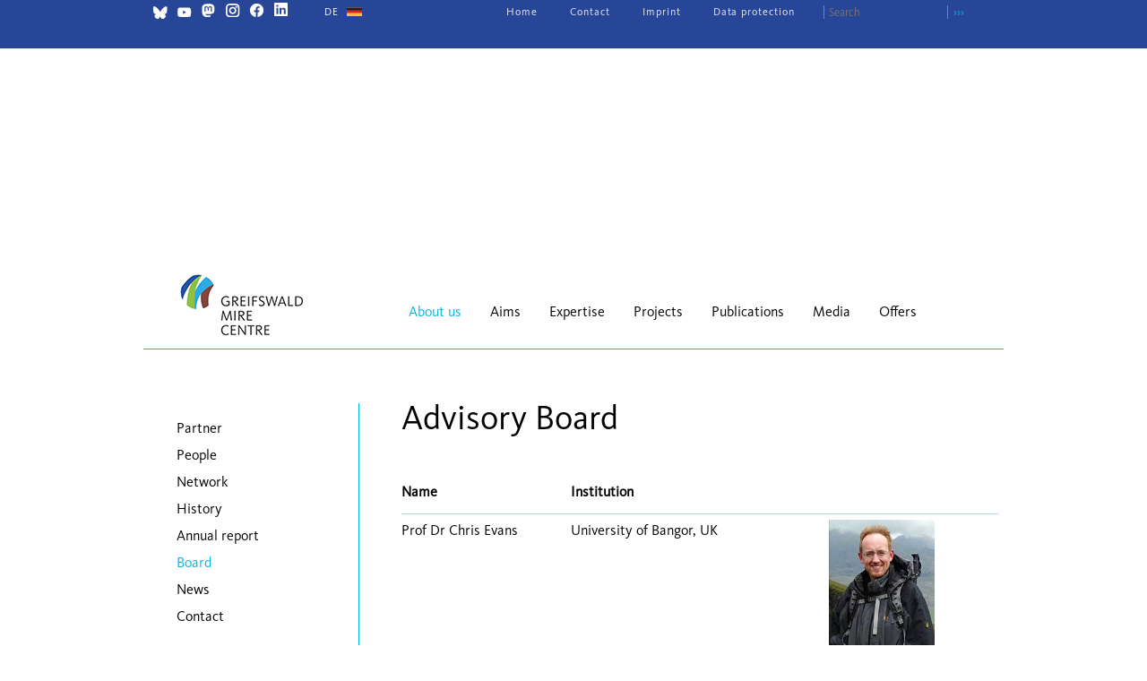

--- FILE ---
content_type: text/html; charset=UTF-8
request_url: https://www.greifswaldmoor.de/board.html
body_size: 6287
content:
<!DOCTYPE html>
<html lang="en">
<head>
<meta charset="UTF-8">
<title>Board - Greifswald Mire Centre</title>
<base href="https://www.greifswaldmoor.de/">

<meta name="robots" content="index,follow">
<meta name="description" content="">
<meta name="generator" content="Contao Open Source CMS">
<style>#wrapper{width:960px;margin:0 auto}#header{height:360px}#left{width:282px;right:282px}#container{padding-left:282px}</style>
<link rel="stylesheet" href="assets/css/layout.min.css,mmenu.css,colorbox.min.css,tablesorter.min.css,sw...-7f780726.css"><script src="assets/js/jquery.min.js,mmenu.js-4828c564.js"></script><link rel="alternate" hreflang="en" href="https://www.greifswaldmoor.de/board.html">
<link rel="alternate" hreflang="de" href="https://www.greifswaldmoor.de/beirat.html">
<link rel="alternate" hreflang="x-default" href="https://www.greifswaldmoor.de/beirat.html">
<meta name="viewport" content="width=device-width, initial-scale=1.0" />

<!--[if lt IE 9]><script src="assets/html5shiv/js/html5shiv-printshiv.min.js"></script><![endif]-->
<link rel="shortcut icon" href="favicon.ico" type="image/x-icon">
<link rel="icon" href="favicon.ico" type="image/x-icon">
<link rel="stylesheet" type="text/css" media="screen" href="files/greifswaldmoor.de/css/custom.css" />
<link rel="stylesheet" href="files/greifswaldmoor.de/awesome/css/all.css" type="text/css" media="all" />
</head>
<body id="top" class="en" itemscope itemtype="http://schema.org/WebPage">

<div class="custom">
      
<div id="Hintergrundbild">
  <div class="inside">
    

  <div class="mod_article bg-about block" id="article-118">
    
          
<div class="ce_image block">

        
  
  
<figure class="image_container">
  
  

<img src="files/greifswaldmoor.de/img/bg_ls_2.jpg" width="1440" height="480" alt="">


  
  </figure>



</div>
    
      </div>

  </div>
</div>
  </div>
    <div id="wrapper">
                        <header id="header">
            <div class="inside">
              
<!-- indexer::stop -->
<nav class="mod_mmenu" id="mobmobile">

  
  
<ul class="level_1">
            <li class="submenu trail en first"><a href="about-us.html" title="About us" class="submenu trail en first" aria-haspopup="true" itemprop="url"><span itemprop="name">About us</span></a>
<ul class="level_2">
            <li class="en sibling first"><a href="partners.html" title="Partner" class="en sibling first" itemprop="url"><span itemprop="name">Partner</span></a></li>
                <li class="en sibling"><a href="persons.html" title="People" class="en sibling" itemprop="url"><span itemprop="name">People</span></a></li>
                <li class="en sibling"><a href="network.html" title="Network" class="en sibling" itemprop="url"><span itemprop="name">Network</span></a></li>
                <li class="en sibling"><a href="history.html" title="History" class="en sibling" itemprop="url"><span itemprop="name">History</span></a></li>
                <li class="en sibling"><a href="annual-report.html" title="Annual report" class="en sibling" itemprop="url"><span itemprop="name">Annual report</span></a></li>
                <li class="active en"><a href="board.html" title="Board" class="active en" itemprop="url"><span itemprop="name">Board</span></a></li>
                <li class="en sibling"><a href="news.html" title="News" class="en sibling" itemprop="url"><span itemprop="name">News</span></a></li>
                <li class="en sibling last"><a href="contact.html" title="Contact" class="en sibling last" itemprop="url"><span itemprop="name">Contact</span></a></li>
      </ul>
</li>
                <li class="submenu en"><a href="targets.html" title="Aims" class="submenu en" aria-haspopup="true" itemprop="url"><span itemprop="name">Aims</span></a>
<ul class="level_2">
            <li class="en first"><a href="moore-61.html" title="Peatland conservation" class="en first" itemprop="url"><span itemprop="name">Peatland conservation</span></a></li>
                <li class="en"><a href="klimaschutz-62.html" title="Climate protection" class="en" itemprop="url"><span itemprop="name">Climate protection</span></a></li>
                <li class="en"><a href="biodiversitaet-63.html" title="Biodiversity" class="en" itemprop="url"><span itemprop="name">Biodiversity</span></a></li>
                <li class="en last"><a href="nachhaltige-nutzung-64.html" title="Sustainable use" class="en last" itemprop="url"><span itemprop="name">Sustainable use</span></a></li>
      </ul>
</li>
                <li class="submenu en"><a href="expertise-65.html" title="Expertise" class="submenu en" aria-haspopup="true" itemprop="url"><span itemprop="name">Expertise</span></a>
<ul class="level_2">
            <li class="submenu first"><a href="databases.html" title="Databases" class="submenu first" aria-haspopup="true" itemprop="url"><span itemprop="name">Databases</span></a>
<ul class="level_3">
            <li class="first"><a href="dppp-109.html" title="DPPP" class="first" itemprop="url"><span itemprop="name">DPPP</span></a></li>
                <li class="en"><a href="global-peatland-database-en.html" title="Global Peatland Database" class="en" itemprop="url"><span itemprop="name">Global Peatland Database</span></a></li>
                <li class="en"><a href="moorwissen.html" title="MoorWissen" class="en" itemprop="url"><span itemprop="name">MoorWissen</span></a></li>
                <li class="en last"><a href="pencil-142.html" title="Peatland Library" class="en last" itemprop="url"><span itemprop="name">Peatland Library</span></a></li>
      </ul>
</li>
                <li class="en"><a href="wissenschaft-66.html" title="Science" class="en" itemprop="url"><span itemprop="name">Science</span></a></li>
                <li class="en"><a href="umsetzung-67.html" title="Application" class="en" itemprop="url"><span itemprop="name">Application</span></a></li>
                <li class="submenu en"><a href="politikberatung-68.html" title="Policy consulting" class="submenu en" aria-haspopup="true" itemprop="url"><span itemprop="name">Policy consulting</span></a>
<ul class="level_3">
            <li class="en first last"><a href="peatland-breakthrough.html" title="Peatland Breakthrough" class="en first last" itemprop="url"><span itemprop="name">Peatland Breakthrough</span></a></li>
      </ul>
</li>
                <li class="en"><a href="klimaschutz-69.html" title="Climate protection" class="en" itemprop="url"><span itemprop="name">Climate protection</span></a></li>
                <li class="en"><a href="biodiversitaet-70.html" title="Biodiversity" class="en" itemprop="url"><span itemprop="name">Biodiversity</span></a></li>
                <li class="en last"><a href="nachhaltige-nutzung-71.html" title="Sustainable use" class="en last" itemprop="url"><span itemprop="name">Sustainable use</span></a></li>
      </ul>
</li>
                <li class="projekte"><a href="projects.html" title="Projects" class="projekte" itemprop="url"><span itemprop="name">Projects</span></a></li>
                <li class="submenu en"><a href="publications.html" title="Publications" class="submenu en" aria-haspopup="true" itemprop="url"><span itemprop="name">Publications</span></a>
<ul class="level_2">
            <li class="first"><a href="peatland-atlas.html" title="Peatland Atlas" class="first" itemprop="url"><span itemprop="name">Peatland Atlas</span></a></li>
                <li><a href="briefing-papers.html" title="GMC briefing papers" itemprop="url"><span itemprop="name">GMC briefing papers</span></a></li>
                <li><a href="proceedings-of-the-gmc.html" title="Proceedings of the GMC" itemprop="url"><span itemprop="name">Proceedings of the GMC</span></a></li>
                <li><a href="paludiculture-newsletter.html" title="Paludiculture Newsletter" itemprop="url"><span itemprop="name">Paludiculture Newsletter</span></a></li>
                <li><a href="gmc-schriftenreihe-kopie-157.html" title="Book series of the GMC" itemprop="url"><span itemprop="name">Book series of the GMC</span></a></li>
                <li class="last"><a href="information-material.html" title="Information material" class="last" itemprop="url"><span itemprop="name">Information material</span></a></li>
      </ul>
</li>
                <li class="submenu"><a href="media.html" title="Media" class="submenu" aria-haspopup="true" itemprop="url"><span itemprop="name">Media</span></a>
<ul class="level_2">
            <li class="first"><a href="media/id-2024.html" title="2024" class="first" itemprop="url"><span itemprop="name">2024</span></a></li>
                <li><a href="media/id-2023.html" title="2023" itemprop="url"><span itemprop="name">2023</span></a></li>
                <li><a href="id-2022-183.html" title="2022" itemprop="url"><span itemprop="name">2022</span></a></li>
                <li><a href="id-2021-180.html" title="2021" itemprop="url"><span itemprop="name">2021</span></a></li>
                <li><a href="id-2020-169.html" title="2020" itemprop="url"><span itemprop="name">2020</span></a></li>
                <li><a href="id-2019-170.html" title="2019" itemprop="url"><span itemprop="name">2019</span></a></li>
                <li><a href="id-2018-171.html" title="2018" itemprop="url"><span itemprop="name">2018</span></a></li>
                <li><a href="id-2017-172.html" title="2017" itemprop="url"><span itemprop="name">2017</span></a></li>
                <li><a href="2015-2016.html" title="2016" itemprop="url"><span itemprop="name">2016</span></a></li>
                <li><a href="2014-2015.html" title="2014-2015" itemprop="url"><span itemprop="name">2014-2015</span></a></li>
                <li><a href="press-releases.html" title="Press releases" itemprop="url"><span itemprop="name">Press releases</span></a></li>
                <li><a href="downloads-179.html" title="Downloads" itemprop="url"><span itemprop="name">Downloads</span></a></li>
                <li class="last"><a href="social-media-and-netiquette.html" title="Social Media and Netiquette" class="last" itemprop="url"><span itemprop="name">Social Media and Netiquette</span></a></li>
      </ul>
</li>
                <li class="submenu en last"><a href="offers.html" title="Offers" class="submenu en last" aria-haspopup="true" itemprop="url"><span itemprop="name">Offers</span></a>
<ul class="level_2">
            <li class="en first"><a href="courses.html" title="Courses" class="en first" itemprop="url"><span itemprop="name">Courses</span></a></li>
                <li class="en"><a href="fellowships.html" title="Fellowships" class="en" itemprop="url"><span itemprop="name">Fellowships</span></a></li>
                <li class="en last"><a href="job-advertisements.html" title="Job advertisements" class="en last" itemprop="url"><span itemprop="name">Job advertisements</span></a></li>
      </ul>
</li>
      </ul>

</nav>
<!-- indexer::continue -->

<div class="logo-twitter" style="float:left; padding:5px 0 0 10px;"><a href="https://bsky.app/profile/greifswaldmoor.bsky.social" target="new" title="GMC on Bluesky" style=""><img src="files/greifswaldmoor.de/img/bluesky.png" style="width:17px; height:17px;" alt="GMC on Bluesky" title="GMC on Bluesky"></a></div>
<div class="logo-twitter" style="float:left; padding:5px 0 0 10px;"><a href="https://www.youtube.com/@greifswaldmoor" target="new" title="GMC on YouTube" style=""><img src="files/greifswaldmoor.de/img/youtube.png" style="width:17px; height:17px;" alt="GMC on YouTube" title="GMC on YouTube"></a></div>
<div class="logo-twitter" style="float:left; padding:2px 0 0 10px;"><a href="https://norden.social/@greifswaldmoor" target="new" title="GMC on Mastodon" style=""><img src="files/greifswaldmoor.de/img/mastodon.png" style="width:17px; height:17px;" alt="GMC on Mastodon" title="GMC on Mastodon"></a></div>
<div class="logo-twitter" style="float:left; padding:2px 0 0 10px;"><a href="https://www.instagram.com/greifswaldmoor/" target="new" title="GMC on Instagram" style=""><img src="files/greifswaldmoor.de/img/instagram.png" style="width:17px; height:17px;" alt="GMC on Instagram" title="GMC on Instagram"></a></div>
<div class="logo-twitter" style="float:left; padding:2px 0 0 10px;"><a href="https://de-de.facebook.com/GreifswaldMoorCentrum/" target="new" title="GMC on Facebook" style=""><img src="files/greifswaldmoor.de/img/facebook.png" style="width:17px; height:17px;" alt="GMC on Facebook" title="GMC on Facebook"></a></div>
<div class="logo-twitter" style="float:left; padding:2px 0 0 10px;"><a href="https://www.linkedin.com/in/greifswald-moor-centrum-35a860200/" target="new" title="GMC on Linked IN" style=""><img src="files/greifswaldmoor.de/img/linkedin.png" style="width:17px; height:17px;" alt="GMC on Linked IN" title="GMC on Linked IN"></a></div>
<div class="logo-retina logo-default"><a href="home.html"><img src="files/greifswaldmoor.de/img/transparent.gif" style="width:220px; height:90px;" alt="" title="" ></a></div>
<!-- indexer::stop -->
<nav class="mod_changelanguage block" itemscope="" itemtype="http://schema.org/SiteNavigationElement">


<ul class="level_1">
            <li class="lang-de first last"><a href="https://www.greifswaldmoor.de/beirat.html" title="Beirat" class="lang-de first last" hreflang="de" lang="de" itemprop="url"><span itemprop="name">DE</span></a></li>
      </ul>

</nav>
<!-- indexer::continue -->

<!-- indexer::stop -->
<div class="mod_form suchfeld block">

  
  <form action="search.html" method="get" enctype="application/x-www-form-urlencoded" id="suchfeld">
    <div class="formbody">
                  
<div class="widget widget-text">
    
    
  <input type="text" name="keywords" id="ctrl_16" class="text" value="" placeholder="Search">
</div>

<div class="widget widget-submit">
    
        <button type="submit" id="ctrl_18" class="submit">›››</button>
  </div>
    </div>
  </form>

</div>
<!-- indexer::continue -->

<!-- indexer::stop -->
<nav class="mod_customnav serv block">

  
  <a href="board.html#skipNavigation45" class="invisible">Skip navigation</a>

  
<ul class="level_1">
            <li class="en first"><a href="home.html" title="Home" class="en first" itemprop="url"><span itemprop="name">Home</span></a></li>
                <li class="en"><a href="contact.html" title="Contact" class="en" itemprop="url"><span itemprop="name">Contact</span></a></li>
                <li class="en"><a href="imprint.html" title="Imprint" class="en" itemprop="url"><span itemprop="name">Imprint</span></a></li>
                <li class="last"><a href="data-protection.html" title="Data protection" class="last" itemprop="url"><span itemprop="name">Data protection</span></a></li>
      </ul>

  <span id="skipNavigation45" class="invisible"></span>

</nav>
<!-- indexer::continue -->

<!-- indexer::stop -->
<nav class="mod_navigation main block">

  
  <a href="board.html#skipNavigation19" class="invisible">Skip navigation</a>

  
<ul class="level_1">
            <li class="submenu trail en first"><a href="about-us.html" title="About us" class="submenu trail en first" aria-haspopup="true" itemprop="url"><span itemprop="name">About us</span></a>
<ul class="level_2">
            <li class="en sibling first"><a href="partners.html" title="Partner" class="en sibling first" itemprop="url"><span itemprop="name">Partner</span></a></li>
                <li class="en sibling"><a href="persons.html" title="People" class="en sibling" itemprop="url"><span itemprop="name">People</span></a></li>
                <li class="en sibling"><a href="network.html" title="Network" class="en sibling" itemprop="url"><span itemprop="name">Network</span></a></li>
                <li class="en sibling"><a href="history.html" title="History" class="en sibling" itemprop="url"><span itemprop="name">History</span></a></li>
                <li class="en sibling"><a href="annual-report.html" title="Annual report" class="en sibling" itemprop="url"><span itemprop="name">Annual report</span></a></li>
                <li class="active en"><a href="board.html" title="Board" class="active en" itemprop="url"><span itemprop="name">Board</span></a></li>
                <li class="en sibling"><a href="news.html" title="News" class="en sibling" itemprop="url"><span itemprop="name">News</span></a></li>
                <li class="en sibling last"><a href="contact.html" title="Contact" class="en sibling last" itemprop="url"><span itemprop="name">Contact</span></a></li>
      </ul>
</li>
                <li class="submenu en"><a href="targets.html" title="Aims" class="submenu en" aria-haspopup="true" itemprop="url"><span itemprop="name">Aims</span></a>
<ul class="level_2">
            <li class="en first"><a href="moore-61.html" title="Peatland conservation" class="en first" itemprop="url"><span itemprop="name">Peatland conservation</span></a></li>
                <li class="en"><a href="klimaschutz-62.html" title="Climate protection" class="en" itemprop="url"><span itemprop="name">Climate protection</span></a></li>
                <li class="en"><a href="biodiversitaet-63.html" title="Biodiversity" class="en" itemprop="url"><span itemprop="name">Biodiversity</span></a></li>
                <li class="en last"><a href="nachhaltige-nutzung-64.html" title="Sustainable use" class="en last" itemprop="url"><span itemprop="name">Sustainable use</span></a></li>
      </ul>
</li>
                <li class="submenu en"><a href="expertise-65.html" title="Expertise" class="submenu en" aria-haspopup="true" itemprop="url"><span itemprop="name">Expertise</span></a>
<ul class="level_2">
            <li class="submenu first"><a href="databases.html" title="Databases" class="submenu first" aria-haspopup="true" itemprop="url"><span itemprop="name">Databases</span></a>
<ul class="level_3">
            <li class="first"><a href="dppp-109.html" title="DPPP" class="first" itemprop="url"><span itemprop="name">DPPP</span></a></li>
                <li class="en"><a href="global-peatland-database-en.html" title="Global Peatland Database" class="en" itemprop="url"><span itemprop="name">Global Peatland Database</span></a></li>
                <li class="en"><a href="moorwissen.html" title="MoorWissen" class="en" itemprop="url"><span itemprop="name">MoorWissen</span></a></li>
                <li class="en last"><a href="pencil-142.html" title="Peatland Library" class="en last" itemprop="url"><span itemprop="name">Peatland Library</span></a></li>
      </ul>
</li>
                <li class="en"><a href="wissenschaft-66.html" title="Science" class="en" itemprop="url"><span itemprop="name">Science</span></a></li>
                <li class="en"><a href="umsetzung-67.html" title="Application" class="en" itemprop="url"><span itemprop="name">Application</span></a></li>
                <li class="submenu en"><a href="politikberatung-68.html" title="Policy consulting" class="submenu en" aria-haspopup="true" itemprop="url"><span itemprop="name">Policy consulting</span></a>
<ul class="level_3">
            <li class="en first last"><a href="peatland-breakthrough.html" title="Peatland Breakthrough" class="en first last" itemprop="url"><span itemprop="name">Peatland Breakthrough</span></a></li>
      </ul>
</li>
                <li class="en"><a href="klimaschutz-69.html" title="Climate protection" class="en" itemprop="url"><span itemprop="name">Climate protection</span></a></li>
                <li class="en"><a href="biodiversitaet-70.html" title="Biodiversity" class="en" itemprop="url"><span itemprop="name">Biodiversity</span></a></li>
                <li class="en last"><a href="nachhaltige-nutzung-71.html" title="Sustainable use" class="en last" itemprop="url"><span itemprop="name">Sustainable use</span></a></li>
      </ul>
</li>
                <li class="projekte"><a href="projects.html" title="Projects" class="projekte" itemprop="url"><span itemprop="name">Projects</span></a></li>
                <li class="submenu en"><a href="publications.html" title="Publications" class="submenu en" aria-haspopup="true" itemprop="url"><span itemprop="name">Publications</span></a>
<ul class="level_2">
            <li class="first"><a href="peatland-atlas.html" title="Peatland Atlas" class="first" itemprop="url"><span itemprop="name">Peatland Atlas</span></a></li>
                <li><a href="briefing-papers.html" title="GMC briefing papers" itemprop="url"><span itemprop="name">GMC briefing papers</span></a></li>
                <li><a href="proceedings-of-the-gmc.html" title="Proceedings of the GMC" itemprop="url"><span itemprop="name">Proceedings of the GMC</span></a></li>
                <li><a href="paludiculture-newsletter.html" title="Paludiculture Newsletter" itemprop="url"><span itemprop="name">Paludiculture Newsletter</span></a></li>
                <li><a href="gmc-schriftenreihe-kopie-157.html" title="Book series of the GMC" itemprop="url"><span itemprop="name">Book series of the GMC</span></a></li>
                <li class="last"><a href="information-material.html" title="Information material" class="last" itemprop="url"><span itemprop="name">Information material</span></a></li>
      </ul>
</li>
                <li class="submenu"><a href="media.html" title="Media" class="submenu" aria-haspopup="true" itemprop="url"><span itemprop="name">Media</span></a>
<ul class="level_2">
            <li class="first"><a href="media/id-2024.html" title="2024" class="first" itemprop="url"><span itemprop="name">2024</span></a></li>
                <li><a href="media/id-2023.html" title="2023" itemprop="url"><span itemprop="name">2023</span></a></li>
                <li><a href="id-2022-183.html" title="2022" itemprop="url"><span itemprop="name">2022</span></a></li>
                <li><a href="id-2021-180.html" title="2021" itemprop="url"><span itemprop="name">2021</span></a></li>
                <li><a href="id-2020-169.html" title="2020" itemprop="url"><span itemprop="name">2020</span></a></li>
                <li><a href="id-2019-170.html" title="2019" itemprop="url"><span itemprop="name">2019</span></a></li>
                <li><a href="id-2018-171.html" title="2018" itemprop="url"><span itemprop="name">2018</span></a></li>
                <li><a href="id-2017-172.html" title="2017" itemprop="url"><span itemprop="name">2017</span></a></li>
                <li><a href="2015-2016.html" title="2016" itemprop="url"><span itemprop="name">2016</span></a></li>
                <li><a href="2014-2015.html" title="2014-2015" itemprop="url"><span itemprop="name">2014-2015</span></a></li>
                <li><a href="press-releases.html" title="Press releases" itemprop="url"><span itemprop="name">Press releases</span></a></li>
                <li><a href="downloads-179.html" title="Downloads" itemprop="url"><span itemprop="name">Downloads</span></a></li>
                <li class="last"><a href="social-media-and-netiquette.html" title="Social Media and Netiquette" class="last" itemprop="url"><span itemprop="name">Social Media and Netiquette</span></a></li>
      </ul>
</li>
                <li class="submenu en last"><a href="offers.html" title="Offers" class="submenu en last" aria-haspopup="true" itemprop="url"><span itemprop="name">Offers</span></a>
<ul class="level_2">
            <li class="en first"><a href="courses.html" title="Courses" class="en first" itemprop="url"><span itemprop="name">Courses</span></a></li>
                <li class="en"><a href="fellowships.html" title="Fellowships" class="en" itemprop="url"><span itemprop="name">Fellowships</span></a></li>
                <li class="en last"><a href="job-advertisements.html" title="Job advertisements" class="en last" itemprop="url"><span itemprop="name">Job advertisements</span></a></li>
      </ul>
</li>
      </ul>

  <span id="skipNavigation19" class="invisible"></span>

</nav>
<!-- indexer::continue -->

<div class="mobmenue"><a href="#mobmobile"><img src="files/greifswaldmoor.de/img/mobmenue.png" alt=""></a></div>            </div>
          </header>
                          <!-- indexer::continue -->
        <div id="container">
                      <main id="main">
              <div class="inside">
                

  <div class="mod_article block" id="article-119">
    
          
<div class="ce_text block">

            <h1>Advisory Board</h1>
      
  
      <div class="ce_table" style="border-top: 0px;">
<table border="0" cellspacing="12" cellpadding="0" align="left">
<tbody>
<tr>
<td width="180px"><strong>Name</strong></td>
<td width="280px"><strong>Institution</strong></td>
<td width="180px">&nbsp;</td>
</tr>
<tr>
<td>Prof Dr Chris Evans</td>
<td>University of Bangor, UK</td>
<td><img src="files/images/personen/Prof%20Dr%20Chris%20Evans.jpg" alt="" width="118" height="139"></td>
</tr>
<tr>
<td>Dr Tatiana Minayeva</td>
<td>Care for Ecosystems, Germany</td>
<td><img src="files/images/personen/Dr%20Tatiana%20Minayeva.jpg" alt="" width="118" height="139"></td>
</tr>
<tr>
<td>Maria Nuutinen</td>
<td>UN Food and Agriculture Organisation, Italy</td>
<td><img src="files/images/personen/Maria%20Nuutinen.jpg" alt="" width="118" height="139"></td>
</tr>
<tr>
<td>Dr Tobias Salathé</td>
<td>Secretariat Ramsar-Convention, Switzerland</td>
<td><img src="files/images/personen/Dr%20Tobias%20Salath%C3%A9.jpg" alt="" width="118" height="139"></td>
</tr>
<tr>
<td>Marcel Silvius</td>
<td>Green Global Growth Institute, Indonesia</td>
<td><img src="files/images/personen/Marcel%20Silvius.jpg" alt="" width="118" height="139"></td>
</tr>
<tr>
<td>Dr Rob Stoneman</td>
<td>Wildlife Trusts, UK</td>
<td><img src="files/images/personen/Rob%20Stoneman.jpg" alt="" width="118" height="139"></td>
</tr>
<tr>
<td>Dr Bärbel Tiemeyer</td>
<td>Thünen-Institut, Germany</td>
<td><img src="files/images/personen/B%C3%A4rbel%20Tiemeyer.JPG" alt="" width="100"></td>
</tr>
<tr>
<td>Dr Michael Trepel</td>
<td>Ministry for Energy Transition, Environment, Nature and Digitalisation of the Federal State of Schleswig-Holstein, Germany</td>
<td><img src="files/images/personen/Michael_Trepel.JPG" width="100"></td>
</tr>
<tr>
<td>Prof. Adriana Urciuolo</td>
<td>Universidad Nacional de Tierra del Fuego, Argentina</td>
<td><img src="files/images/personen/Adriana%20Urciuolo.JPG" width="118"></td>
</tr>
</tbody>
</table>
</div>
<p>&nbsp;</p>  
  
  

</div>
    
      </div>

              </div>
                          </main>
                                              <aside id="left">
                <div class="inside">
                  
<!-- indexer::stop -->
<nav class="mod_navigation sub block">

  
  <a href="board.html#skipNavigation23" class="invisible">Skip navigation</a>

  
<ul class="level_1">
            <li class="en sibling first"><a href="partners.html" title="Partner" class="en sibling first" itemprop="url"><span itemprop="name">Partner</span></a></li>
                <li class="en sibling"><a href="persons.html" title="People" class="en sibling" itemprop="url"><span itemprop="name">People</span></a></li>
                <li class="en sibling"><a href="network.html" title="Network" class="en sibling" itemprop="url"><span itemprop="name">Network</span></a></li>
                <li class="en sibling"><a href="history.html" title="History" class="en sibling" itemprop="url"><span itemprop="name">History</span></a></li>
                <li class="en sibling"><a href="annual-report.html" title="Annual report" class="en sibling" itemprop="url"><span itemprop="name">Annual report</span></a></li>
                <li class="active en"><a href="board.html" title="Board" class="active en" itemprop="url"><span itemprop="name">Board</span></a></li>
                <li class="en sibling"><a href="news.html" title="News" class="en sibling" itemprop="url"><span itemprop="name">News</span></a></li>
                <li class="en sibling last"><a href="contact.html" title="Contact" class="en sibling last" itemprop="url"><span itemprop="name">Contact</span></a></li>
      </ul>

  <span id="skipNavigation23" class="invisible"></span>

</nav>
<!-- indexer::continue -->
                </div>
              </aside>
                              </div>
                </div>
<!-- indexer::stop -->
                        <footer id="footer">
            <div class="inside">
              
<!-- indexer::stop -->
<nav class="mod_customnav mobservice block">

  
  <a href="board.html#skipNavigation60" class="invisible">Skip navigation</a>

  
<ul class="level_1">
            <li class="en first"><a href="home.html" title="Home" class="en first" itemprop="url"><span itemprop="name">Home</span></a></li>
                <li class="en"><a href="contact.html" title="Contact" class="en" itemprop="url"><span itemprop="name">Contact</span></a></li>
                <li class="en"><a href="imprint.html" title="Imprint" class="en" itemprop="url"><span itemprop="name">Imprint</span></a></li>
                <li class="en last"><a href="search.html" title="Search" class="en last" itemprop="url"><span itemprop="name">Search</span></a></li>
      </ul>

  <span id="skipNavigation60" class="invisible"></span>

</nav>
<!-- indexer::continue -->

<div class="wrap clearfix"></div>
<p style="font-size:14px; padding:28px 16px; color:#fff;">© 2020 GMC</p>
<div id="back-top">
<a href="#top" class="scroller" title="Scroll to top"></a>
<p>to top</p>
</div>            </div>
          </footer>
                    
<script src="assets/colorbox/js/colorbox.min.js?v=1.6.6"></script>
<script>
  jQuery(function($) {
    $('a[data-lightbox]').map(function() {
      $(this).colorbox({
        // Put custom options here
        loop: false,
        rel: $(this).attr('data-lightbox'),
        maxWidth: '95%',
        maxHeight: '95%'
      });
    });
  });
</script>

<script src="assets/tablesorter/js/tablesorter.min.js?v=2.31.3"></script>
<script>
  jQuery(function($) {
    $('.ce_table .sortable').each(function(i, table) {
      var attr = $(table).attr('data-sort-default'),
          opts = {}, s;

      if (attr) {
        s = attr.split('|');
        opts = { sortList: [[s[0], s[1] == 'desc' | 0]] };
      }

      $(table).tablesorter(opts);
    });
  });
</script>

<script src="assets/jquery-ui/js/jquery-ui.min.js?v=1.13.2"></script>
<script>
  jQuery(function($) {
    $(document).accordion({
      // Put custom options here
      heightStyle: 'content',
      header: '.toggler',
      collapsible: true,
      active: false,
      create: function(event, ui) {
        ui.header.addClass('active');
        $('.toggler').attr('tabindex', 0);
      },
      activate: function(event, ui) {
        ui.newHeader.addClass('active');
        ui.oldHeader.removeClass('active');
        $('.toggler').attr('tabindex', 0);
      }
    });
  });
</script>

<script src="assets/swipe/js/swipe.min.js?v=2.2.0"></script>
<script>
  (function() {
    var e = document.querySelectorAll('.content-slider, .slider-control'), c, i;
    for (i=0; i<e.length; i+=2) {
      c = e[i].getAttribute('data-config').split(',');
      new Swipe(e[i], {
        // Put custom options here
        'auto': parseInt(c[0]),
        'speed': parseInt(c[1]),
        'startSlide': parseInt(c[2]),
        'continuous': parseInt(c[3]),
        'menu': e[i+1]
      });
    }
  })();
</script>

<script>
  (function() {
    var p = document.querySelector('p.error') || document.querySelector('p.confirm');
    if (p) {
      p.scrollIntoView();
    }
  })();
</script>
<script>
    document.addEventListener(
        "DOMContentLoaded", function () {
            const menu = document.querySelector('#mobmobile');
            if (null !== menu && 0 === menu.querySelectorAll('li.active').length) {
                const trails = menu.querySelectorAll('li.trail');
                if (0 < trails.length) {
                    trails.item(trails.length - 1).classList.add('active');
                }
            }
            new Mmenu('#mobmobile', {"offCanvas":{"position":"top"},"theme":"white","counters":{"add":true}}, {"classNames":{"selected":"active"}});
        }
    );
</script>

<script>
// Scroll to Top
$(document).ready(function() {
  $('div.nach_oben_link').hide();
  $(window).scroll(function(){
    var value = 200;
    var scrolling = $(window).scrollTop();
    if (scrolling > value) {
      $('div.nach_oben_link').fadeIn();
    } else {
      $('div.nach_oben_link').fadeOut();
    }
  });
  $('div.nach_oben_link').click(function(){
    $('html, body').animate({scrollTop:'0px'}, 1000);
    return false;
  });
});
</script>
</body>
</html>